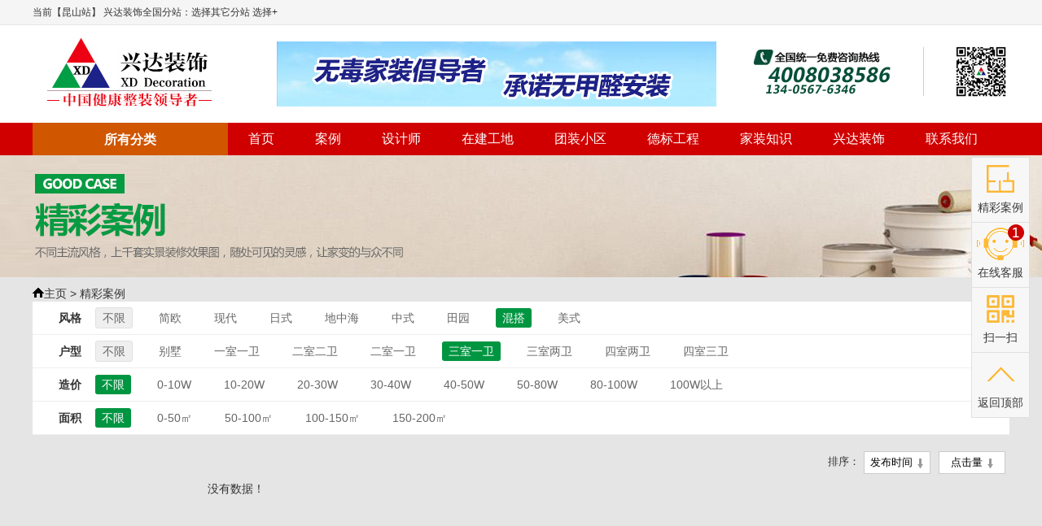

--- FILE ---
content_type: text/html; charset=utf-8
request_url: http://ksxdzs.com/case.php?doid=128&fg=40&hx=109
body_size: 6215
content:

<!DOCTYPE html>
<html lang="en">
<meta http-equiv="Content-Type" content="text/html; charset=utf-8" />
<head>
    <!--页面编码-->
    <meta charset="UTF-8">
    <!--渲染模式-->
    <meta http-equiv="X-UA-COMPATIBLE" content="IE=Edge,chrome=1">
    <meta name="renderer" content="webkit">
    <meta baidu-gxt-verify-token="76ffe2b346a742e179f3788a7f2b2064">
    <!--页面信息-->
 	<title>装修案例_混搭_三室一卫_昆山兴达装饰公司</title>
    <meta  content="昆山装潢公司装修案例" name="keywords">
    <meta content="昆山兴达装潢公司做过的装修案例，欢迎实地考察，了解我们" name="description"/>
    
    <link href="css/common.css" rel="stylesheet" type="text/css">
	<script src="js/jquery-1.8.3.min.js" type="text/javascript"></script>
    <script src="js/jquery-ui-1.9.2.custom.js" type="text/javascript"></script>
    <script src="js/scrollpic.js" type="text/javascript"></script>
    <script src="js/wfgundong.js" type="text/javascript"></script>
    <script src="js/pagectn.js" type="text/javascript"></script>
    <script src="js/checkform.js" type="text/javascript"></script>
    <script src="js/zdialog.js" type="text/javascript"></script>
    <script src="js/slidebox.js" type="text/javascript"></script>
    <script src="js/glide.js" type="text/javascript"></script>
    <script src="js/jquery.superslide.2.1.1.js" type="text/javascript"></script>
    <script src="js/layer.js" type="text/javascript"></script>
    <link rel="stylesheet" href="css/layer.css" id="layui_layer_skinlayercss">
    <script src="js/zongxianggundong.js" type="text/javascript"></script>
    <link href="css/reset.css" rel="stylesheet" type="text/css">
    <link href="css/style.css" rel="stylesheet" type="text/css">
    <link href="css/kefu.css" rel="stylesheet" type="text/css">
    <script>
    //加载默认图片
    $(function(){
    $("img").error(function () {  
    $(this).attr("src", "");//JSP页面  
    });  
    $(window).load(function() { 
    $('img').each(function() {
    if (!this.complete ) { 
    this.src = ''; 
    } 
    });
    });
    })
    </script>
    <link href="css/erji_case.css" rel="stylesheet" type="text/css">

	<link rel="stylesheet" href="css/top.css">



</head>



<body>
<!--头部-->
<div class="topbar">
	<div class="mw">
		<div class="welcome">当前【<a href="http://www.ksxdzs.com">昆山站</a>】 兴达装饰全国分站：选择其它分站 选择+
		</div>
		<div class="clearfix"></div>
	</div>
</div>
<div class="head">
	<div class="mw clearfix">
		<div class="logo"><a href="index.html" title="昆山装饰公司"><img src="picture/logo.jpg" align="top" alt="昆山兴达装饰" /></a></div>
		<div class="search">
       		 <a href="debiaogongcheng.html"><img src="img/wujiaquan.png" align="top" /></a>
			<!--<form method=post action="/Search">
			<div class="select">
				<select name="type">
					<option value="1" selected="selected">优秀案例</option>
					<option value="2" >设计师</option>
					<option value="3">家装课堂</option>
					<option value="4">热装小区</option>
				</select>
			</div>
			<div class="input"><input type="text" name="key" value="" placeholder="" /></div>
			<div class="btn"><input type="submit" value="搜搜" /></div>
			</form>-->
			
		</div>
		<div class="about"><a href="about-63.html"><img src="picture/about.png" align="top" /></a></div>
		<div class="clearfix"></div>
	</div>
</div>
<div class="navbox">
	<div class="mw" style="position:relative;">
		<div class="classnav">
			<h3>所有分类</h3>
			<dl class="t1">
				<dt>按风格</dt>
				<dd>
                 <a href="case.php?doid=128&hx=109&fg=2" >简欧</a>　<a href="case.php?doid=128&hx=109&fg=36" >现代</a>　<a href="case.php?doid=128&hx=109&fg=86" >日式</a>　<a href="case.php?doid=128&hx=109&fg=41" >地中海</a>　<a href="case.php?doid=128&hx=109&fg=103" >中式</a>　<a href="case.php?doid=128&hx=109&fg=106" >田园</a>　<a href="case.php?doid=128&hx=109&fg=40" >混搭</a>　<a href="case.php?doid=128&hx=109&fg=107" >美式</a>　<a href="case.php?doid=128&hx=109&fg=108" >360°</a>　                 
                </dd>
			</dl>
			<dl class="t2">
				<dt>按户型</dt>
				<dd><a href="case.php?doid=128&fg=40&hx=108" >别墅</a>　<a href="case.php?doid=128&fg=40&hx=107" >一室一卫</a>　<a href="case.php?doid=128&fg=40&hx=105" >二室二卫</a>　<a href="case.php?doid=128&fg=40&hx=106" >二室一卫</a>　<a href="case.php?doid=128&fg=40&hx=109" >三室一卫</a>　<a href="case.php?doid=128&fg=40&hx=110" >三室两卫</a>　<a href="case.php?doid=128&fg=40&hx=111" >四室两卫</a>　<a href="case.php?doid=128&fg=40&hx=112" >四室三卫</a>　</dd>
			</dl>
			<dl class="t3">
				<dt>按面积</dt>
                <dd><a href="case.php?doid=128&fg=40&hx=109&mj=107" >0-50㎡</a>　<a href="case.php?doid=128&fg=40&hx=109&mj=105" >50-100㎡</a>　<a href="case.php?doid=128&fg=40&hx=109&mj=106" >100-150㎡</a>　<a href="case.php?doid=128&fg=40&hx=109&mj=108" >150-200㎡</a>　</dd>

			</dl>
		</div>
		<script type="text/javascript">
			$(".classnav").mouseover(function(){
				$(this).find("dl").fadeIn();
			})
			$(".classnav").mouseleave(function(){
				$(this).find("dl").fadeOut();
			})
		</script>
        
        
        
    <div class="nav">
        <ul class="clearfix">
            <li><a href="index.html">首页</a>
            	<ul></ul>
            </li>
            <li><a href="case.html">案例</a>
            	<ul></ul>
            </li>
            <li><a href="designer.html">设计师</a>
            	<ul></ul>
            </li>
            <!--<li><a href="">套餐</a>
                <ul>
                    <li><a href="/Display/index/class_id/1">拎包住</a></li>
                </ul>
            </li>-->
            <li><a href="building.html">在建工地</a>
            	<ul></ul>
            </li>
            <li><a href="tuan.html">团装小区</a>
            	<ul></ul>
            </li>
            
            <li><a href="debiaogongcheng.html">德标工程</a>
            	<ul></ul>
            </li>
            
            <li><a href="news.html">家装知识</a>
            	<ul></ul>
            </li>
            <li><a href="about.html">兴达装饰</a>
           		<ul></ul>
            </li>
            <li><a href="about-63.html">联系我们</a>
            	<ul></ul>
            </li>
            
        </ul>
    </div>
        
        
    
    <script type="text/javascript">
		$(".nav ul li").mouseover(function(){
			$(this).find("ul").fadeIn();
		})
		$(".nav ul li").mouseleave(function(){
			$(this).find("ul").fadeOut();
		})
    </script>
    
	</div>
</div>


  

<div id="common_dd_pic" style="width:100%;height:150px;background:url(images/20160606175341_70196.jpg) no-repeat center;"></div>


<!-------顶部导航开始------>
<div class="content ej_des_upNav" style="margin-top:10px;"> <img src="picture/ej_home.gif"><a href="index.html">主页</a> &gt; <a href="case.html">精彩案例</a> &nbsp;</div>
<!-------顶部导航结束------>



<div class="content">
	<!-- /*顶部区域导航开始*/ -->
	<div class="ej_case_nav" id="cm">
		<ul>
			<li>
				<p class="ej_itemName"> 风格 </p>
				<p class="ej_info">
                 
                <a href="?doid=128&hx=109&" style="border: 1px solid #e0e0e0;background: #efefef;">不限</a>　<a href="case.php?doid=128&hx=109&fg=2" >简欧</a>　<a href="case.php?doid=128&hx=109&fg=36" >现代</a>　<a href="case.php?doid=128&hx=109&fg=86" >日式</a>　<a href="case.php?doid=128&hx=109&fg=41" >地中海</a>　<a href="case.php?doid=128&hx=109&fg=103" >中式</a>　<a href="case.php?doid=128&hx=109&fg=106" >田园</a>　<a href="case.php?doid=128&hx=109&fg=40"  class="ej_active">混搭</a>　<a href="case.php?doid=128&hx=109&fg=107" >美式</a>　                </p>
				<p class="clear"></p>
			</li>
			<li>
				<p class="ej_itemName"> 户型 </p>
				<p class="ej_info">
				 
               <a href="?doid=128&fg=40&" style="border: 1px solid #e0e0e0;background: #efefef;">不限</a>　<a href="case.php?doid=128&fg=40&hx=108" >别墅</a>　<a href="case.php?doid=128&fg=40&hx=107" >一室一卫</a>　<a href="case.php?doid=128&fg=40&hx=105" >二室二卫</a>　<a href="case.php?doid=128&fg=40&hx=106" >二室一卫</a>　<a href="case.php?doid=128&fg=40&hx=109"  class="ej_active">三室一卫</a>　<a href="case.php?doid=128&fg=40&hx=110" >三室两卫</a>　<a href="case.php?doid=128&fg=40&hx=111" >四室两卫</a>　<a href="case.php?doid=128&fg=40&hx=112" >四室三卫</a>　                 </p>
				<p class="clear"></p>
			</li>
			<li>
				<p class="ej_itemName"> 造价 </p>
				<p class="ej_info">
				 
                <a href="?doid=128&fg=40&hx=109&" class="ej_active">不限</a>　<a href="case.php?doid=128&fg=40&hx=109&zj=107" >0-10W</a>　<a href="case.php?doid=128&fg=40&hx=109&zj=36" >10-20W</a>　<a href="case.php?doid=128&fg=40&hx=109&zj=86" >20-30W</a>　<a href="case.php?doid=128&fg=40&hx=109&zj=41" >30-40W</a>　<a href="case.php?doid=128&fg=40&hx=109&zj=103" >40-50W</a>　<a href="case.php?doid=128&fg=40&hx=109&zj=106" >50-80W</a>　<a href="case.php?doid=128&fg=40&hx=109&zj=40" >80-100W</a>　<a href="case.php?doid=128&fg=40&hx=109&zj=108" >100W以上</a>　                                				</p>
				<p class="clear"></p>
			</li>
			<li>
				<p class="ej_itemName"> 面积 </p>
				<p class="ej_info">
				 
                   <a href="?doid=128&fg=40&hx=109&" class="ej_active">不限</a>　<a href="case.php?doid=128&fg=40&hx=109&mj=107" >0-50㎡</a>　<a href="case.php?doid=128&fg=40&hx=109&mj=105" >50-100㎡</a>　<a href="case.php?doid=128&fg=40&hx=109&mj=106" >100-150㎡</a>　<a href="case.php?doid=128&fg=40&hx=109&mj=108" >150-200㎡</a>　                                				</p>
				<p class="clear"></p>
			</li>
		</ul>
  </div>
  <!-- /*顶部区域导航结束*/ -->
  <!-- /*图片排序导航开始*/ -->
  <div class="contente ej_pic_sort">
    <div style="float:right; cursor:pointer; height:26px; line-height:26px;">
        <a href="/Info/cas/order/click"> 点击量 <img src="picture/down.png" height="20px"> </a>
	</div>
      <div style="float:right; cursor:pointer;  height:26px; line-height:26px"> <a href="/Info/cas/order/time">发布时间 <img src="picture/down.png"  height="20px"> </a> </div>
    <div style="float:right; cursor:pointer; height:26px; line-height:26px"> 排序：</div>
  </div>
  <!-- /*图片排序导航结束*/ -->
  <!-- 图片列表开始 -->
  <div class="ej_case_menu">
    <ul class="masonry" style="">
         
         <div style='width:500px;' align='center'>没有数据！</div></ul></div></div>  
          </ul>
   <!-- <style>
	/*翻页*/
	.pages{line-height:26px; text-align:center;  margin:15px 0; clear:both;word-wrap: break-word;word-break: break-all;}
	.pages a, .pages a:visited{ display:inline-block; padding:0 8px; text-decoration:none!important; background-color:#f0f0f0; border:1px solid #DDD; color:#888; margin:2px; -moz-border-radius: 4px; border-radius: 4px;}
	.pages a:hover{background-color: #009641!important;color: #fff !important;}

	.pages a.link{color:#555!important;}
	.pages a.link:hover{background-color: #009641!important;color: #fff !important;}
	.pageNo{ display:inline-block; padding:0 8px; text-decoration:none!important; background-color:#f0f0f0; border:1px solid #DDD;  -moz-border-radius: 4px; border-radius: 4px; color:#888; margin:0 2px;}
	.pages .nowpage,.pages .nowpage:hover{background-color: #009641!important;color: #fff!important;}
	</style>-->
	<!--<div class="pages">
		<a href='javascript:;'>首页</a><span>1</span><a href='/Info/cas?page=2'>2</a><a href='/Info/cas?page=3'>3</a><a href='/Info/cas?page=3'>尾页</a>	</div>-->
    <div style="clear:both"></div>
</div>
  <!-- 图片列表结束 -->
</div>


 



 
   


<link rel="stylesheet" href="css/bottom.css">
<link href="css/kefu.css" rel="stylesheet" type="text/css">
<!--放置底部公共文件-->
<!--底部悬浮-->
<link rel="stylesheet" href="css/xuanfu.css">


<div class="foot">
	<div class="mw clearfix">
		<div class="footslogen"><img src="picture/footslogen.png" alt="" align="top" /></div>
		<div class="clearfix"></div>
		<div class="footguide">

			<dl>
            
            
            
				<dt>兴达装饰</dt>
				<dd>
                	 <p><A href="about-21.html">公司简介</A></p><p><A href="about-22.html">品牌实力</A></p><p><A href="about-63.html">联系我们</A></p>					
                </dd>
			</dl>
			<dl>
				<dt>家装课堂</dt>
				<dd>
				  <p><A href="news-37.html">家装攻略</A></p><p><A href="news-104.html">材料软装</A></p><p><A href="news-84.html">家居风水</A></p><p><A href="news-105.html">装修设计</A></p>                    
                </dd>
			</dl>
			<dl class="contact">
				<dt>联系我们</dt>
				<dd>
					<p>地址：昆山市周市镇花都艺墅宝裕广场103幢-2001-2002-2003</p>
					<p>咨询热线：4008038586</p>
					<p>售后服务：13405766346</p>
				</dd>
			</dl>
		</div>
		<div class="footmedia">
			<ul>
				<li><img src="picture/qcode.jpg" alt="" align="top" /><p>关注公众号</p></li>
				<li><img src="picture/sina.jpg" alt="" align="top" /><p>兴达官方微博</p></li>
			</ul>
		</div>
		<div class="foottel">
			<dl>
				<dt>全国统一咨询热线</dt>
				<dd>4008038586</dd>
			</dl>
		</div>
		<div class="clearfix"></div>
	</div>
</div>




<div class="copy">
	<div class="mw"><span>备案号：<a href="https://beian.miit.gov.cn/" rel="nofollow" target="_blank">苏ICP备13038650号 </a></span><span> </span>
		兴达装饰 版权所有 Copyright@2017-2019 KSXDZS.COM. All Rights Reserved.   <script src="https://s13.cnzz.com/z_stat.php?id=1274098701&web_id=1274098701" language="JavaScript"></script>  技术支持  <a href="http://www.ks265.net" target="_blank">益众网络</a>
	</div>
</div>
<!--客服导航-->
<div class="kf_Box">
	<!--<div class="kf_Box1"><a class="talk kefu_a" href=""><i></i><p>全景展示</p></a></div>-->
	<div class="kf_Box2"><a class="talk kefu_a" href="case.html"><i></i><p>精彩案例</p></a></div>
	<div class="kefu_qq_div kf_Box3"><a  class="talk kefu_a" target="_blank" href="http://wpa.qq.com/msgrd?v=3&uin=519688004&site=qq&menu=yes" rel="nofollow"><i></i><p>在线客服</p></a>
	<!--<script type="text/javascript" src="js/c-yizhong-2017.js"></script>--></div>
	<div class="kefu_qq_div kf_Box4" onMouseOver="$('#kf_ewm').show();$('#kf-kefu').css('top','-'+$('#kf_ewm').height()*0.55+'px');" onMouseOut="$('#kf_ewm').hide();$('#kf_ewm').css('top','');">
		<a class="talk kefu_a"><i></i><p>扫一扫</p></a>
		<div id="kf_ewm" style="display: none;">
			<div style="text-align: center;"><img src="picture/20160823111349_94259.jpg" width="150" height="150"></div>
		</div>
	</div>
	<div class="kf_Box5"><a class="talk kefu_a" href="#"><i></i><p>返回顶部</p></a></div>
</div>
 
 

<!--在建工地脚本--> 
<!--<script>window._bd_share_config={"common":{"bdSnsKey":{},"bdText":"","bdMini":"2","bdMiniList":false,"bdPic":"","bdStyle":"0","bdSize":"16"},"slide":{"type":"slide","bdImg":"0","bdPos":"left","bdTop":"100"}};with(document)0[(getElementsByTagName('head')[0]||body).appendChild(createElement('script')).src='/js/share.js?v=89860593.js?cdnversion='+~(-new Date()/36e5)];</script>-->
<!--推广代码-->
<script>
(function(){
    var bp = document.createElement('script');
    var curProtocol = window.location.protocol.split(':')[0];
    if (curProtocol === 'https') {
        bp.src = 'https://zz.bdstatic.com/linksubmit/push.js';
    }
    else {
        bp.src = 'http://push.zhanzhang.baidu.com/push.js';
    }
    var s = document.getElementsByTagName("script")[0];
    s.parentNode.insertBefore(bp, s);
})();
</script>


<script type="text/javascript" src="js/site.js"></script>
 </body>
</html>


--- FILE ---
content_type: text/css
request_url: http://ksxdzs.com/css/common.css
body_size: 1490
content:
*{margin:0px;padding:0px;}
body{background:#e6e6e6;font-size:12px;font-family:"Microsoft YaHei";color:#313131;}
a{text-decoration:none;cursor:pointer;color:#666}
a:hover{color:#ed182a}
a:visited{ color:inherit;}
img{border:none;}
input{outline:none;border:none;}
li{list-style-type:none;}
.fl{float:left;}
.fr{float:right;}
.back-orange{background:#ff9900;}
.white{color:#FFF;}
.wrap{width:100%;}
.content{width:1200px;margin:0px auto;zoom:1;overflow: hidden;}
.clear{clear:both;}
.mt5{margin-top:5px;}
.mt20 { margin-top: 20px;}
.ml20{margin-left:20px;}
.ml10{margin-left:10px;}
.mt10 { margin-top: 10px;}
em{font-style:normal;}
.border {
    border: 1px solid #dedede;
}
/*����ҳ��λ��*/
.weizhi {
    height: 40px;
    line-height: 40px;
    text-align: left;
    margin: 0px auto;
    background-image: url(../images/casebj.png);
    background-position: 0px -128px;
    text-indent: 20px;
}
/*��������*/
.empstar, .fullstar {
    background: url(../images/star.gif);
    display: inline-block;
    width: 13px;
    height: 13px;
    margin: 0 1px;
}
.empstar {
    background-position: right;
}





/*右侧预约-普通表单*/
.xiaoqu_form_lpxx{width:260px;height: 365px;margin:10px 0;background:#f7f7f7;border-top: 2px solid #009641;}
.xiaoqu_form_lpxx img{float:left;width:243px;height:67px;}
.xiaoqu_form_lpxx>p.xiaoqu_form_tips{width:245px;padding-left:15px;height:25px;line-height:25px;font-size:12px;color:#222;overflow:hidden;}
.xiaoqu_form_lpxx form{width:234px;margin:0px auto;}
.xiaoqu_form_lpxx form input.xiaoqu_form_textBox{width:100%;height:34px;margin-top:10px;border:1px solid #dedede;color:#999;text-indent:15px;}
.xiaoqu_form_lpxx form input.xiaoqu_form_btn{background: #009641;color: #fff;border-radius: 5px;height: 37px;line-height: 37px;width: 100%;margin-top:10px;}
.xiaoqu_form_lpxx>p.xiaoqu_form_num{width:100%;text-align:center;overflow:hidden;color:#666;height:40px;line-height:40px;}
.xiaoqu_form_lpxx>p.xiaoqu_form_num b{color:red;font-weight:normal;}



/*内页侧边设计师排行榜*/
.ej_des_sjs {width:260px;height:391px;overflow:hidden;background:#fff;border-top: 2px solid #009641;}
.ej_des_sjs  h3{height: 45px;line-height: 45px;font-size: 18px;color: #333;padding-left: 15px;width: 245px;}
.ej_des_sjsCon{width:206px;padding-left:6px;margin:0 auto;font-size:12px;}
.ej_des_sjsCon ul{width:206px;}
.ej_des_sjsCon ul li{width:206px;border-bottom:1px dashed #AFAFAF;overflow:auto;}
.ej_des_liTittle{width:206px;height:32px;line-height:32px;}
.ej_des_sjsCon ul li:first-child .ej_des_liTittle{display:none;}
.ej_des_sjsCon ul li:first-child .ej_des_liCon{display:block;}
.ej_des_liTittle a{display: block;widt6h: 206px;height: 31px;color: #333333;}
.ej_des_liTittle a strong{display: block;width: 45px;height: 31px;float: right;font-weight: normal;overflow: hidden;}
.ej_des_liTittle a b{display: block;float: left;font-weight: normal;width: 50px;height: 31px;
overflow: hidden;margin-right: 50px;}
.ej_des_liCon{width: 206px;height: 94px;display: none;border-bottom: 1px dashed #dedede;padding-bottom: 6px;padding-top: 5px;}
.ej_des_liCon a img{width:93px;height:94px;float:left;margin-right:17px;}
.ej_des_liCon a p{width: 94px;height: 94px;float: left;line-height: 24px;color: #333;overflow: hidden;font-weight: bold;
font-size: 14px;}




--- FILE ---
content_type: text/css
request_url: http://ksxdzs.com/css/reset.css
body_size: 791
content:
/**RESET**/
body,blockquote,dl,dd,h1,h2,h3,h4,h5,h6,hr,p,pre,ul,ol,menu,map,kbd,samp,var,object,tt,input[type="radio"]{ margin:0;}
ul,ol,th,td,button,fieldset,legend,input,textarea{ padding:0;}
input,button,img{ border:none;}
input, select {vertical-align:middle;} 
object{ max-width: 100%;}
/* set html5 elements to block */
article, aside, details, figcaption, figure, footer, header, hgroup, menu, nav, section { display:block;}
/**GENERAL STYLING**/
body { font:14px/20px "Arial","Microsoft YaHei",Helvetica,Arial,sans-serif; color:#333; background:#e5e5e5;}
a { text-decoration:none; outline:none; transition:all ease-out 0.3s; color:#333;}
a:hover { text-decoration:none; color:#02448e;}
/* list */
ul,ol{ list-style:none;}
/* reset webkit search input styles */
input[type=search] { -webkit-appearance: none; outline: none;}
input[type="search"]::-webkit-search-decoration, input[type="search"]::-webkit-search-cancel-button { display: none;}
.clearfix:before,.clearfix:after{ content:""; display:table;} .clearfix:after{clear:both;} .clearfix{ *zoom:1;/*IE/7/6*/}

--- FILE ---
content_type: text/css
request_url: http://ksxdzs.com/css/style.css
body_size: 2040
content:
@media screen and (min-width:721px){}
@media only screen and (max-width:720px){}
.mw{ margin:0 auto; width:1200px; clear:both;}

.topbar{ background:#f5f5f5; color:#90b5ff; font-size:12px; line-height:30px; height:30px; border-bottom:1px solid #e7e7e7;}
	.welcome{ float:left; line-height:30px; color:#333;}
		.welcome strong{ font-size:18px; color:#d00000;}
	.toplink{ float:right;}
		.toplink span.wap{ display: none; background:url(../images/icon28.png) no-repeat 0 center; padding-left:20px;}
		.toplink  a.price{ display:inline-block; background:#d00000; padding:0 5px; line-height:22px; color:#fff; border-radius:5px; margin-left:15px; margin-top:4px;}

.head{ height:120px; background:#fff;}
	.logo{ float:left; padding-top:15px;}
		.logo a{ display:block; width:300px;}
		.logo p{ font-size:16px; color:#183884; text-align:justify; text-justify:distribute-all-lines; text-align-last:justify; width:310px;}
	.search{ float:left; width:540px; margin-top: 20px;}
	.search form{ height:40px;    border: 1px solid #CACACA; margin-top:25px; margin-bottom: 0;}
	.search p{ line-height:30px;}
		.select{ background:#f5f5f5 url(../images/icon30.png) no-repeat right center; float:left; width:110px; overflow:hidden;}
			.select select{ float:left; width:140px; border:none; background:none; padding:11px 10px 11px; background:none;}
			.select select option{ background:#f5f5f5; height:40px; background:none;}
		.input{ float:left;}
			.input input{ width:326px; height:40px; line-height:40px; padding:0 10px;}
		.btn{ float:left;}
			.btn input{ background: #FF4900; width: 82px; height: 40px; line-height:40px; padding:0 20px; color:#fff;font-size: 14px;}
	.about{ float:right; padding-top:22px;}

.navbox{ background:#d00000;}
	.classnav{position:absolute; z-index:2; top:0; left:0; width:240px;}
		.classnav h3{ background:#d05600; color:#fff; line-height:40px; text-align:center;}
		.classnav dl{ display:none; background:url(../images/black.png) repeat left top; padding:0 20px 0;}
		.classnav dl.t1{ padding-top:20px;}
		.classnav dl.t2{ padding-top:20px;}
		.classnav dl.t3{ padding-top:20px; padding-bottom:10px;}
		.classnav dt{ font-weight:bold; padding-bottom:10px; color:#fff;}
		.classnav dd{}
		.classnav dd a{ display:inline-block; padding:0 5px; border:1px solid #fff; margin-right:10px; font-size:12px; margin-bottom:10px; color:#fff;}
		.classnav dd a:hover{ background:#d00000; color:#fff; border:1px solid #d00000;}
	.nav{ margin-left:240px; width:960px;}
		.nav ul{}
		.nav ul li{ float:left; position:relative;}
		.nav ul li a{ font-size:16px; line-height:40px; padding:0 25px;color:white;}
		.nav ul li a:hover,.nav ul li a.cur{color:#FF6}
		.nav ul li ul{ display:none; position:absolute; z-index:20; top:40px; left:0; width:200px; background:#f5f5f5;}
		.nav ul li ul li{}
		.nav ul li ul li a{ font-size:14px; line-height:30px;}


.foot{ background:#2b2b2b; height:360px; overflow:hidden; border-bottom:2px solid #d00000;}
	.footslogen{ border-bottom:1px solid #4b4b4b;}
	.footguide{ float:left; padding-top:30px;}
		.footguide dl{ float:left; margin-right:30px; color:#fff;}
		.footguide dl.contact{ width:178px;}
		.footguide dl.contact dd{ text-indent:0; padding-left:10px;}
		.footguide dt{ background:#575757; width:100px; border-radius:10px; text-indent:10px; margin-bottom:10px;}
		.footguide dd{ font-size:12px; text-indent:10px;}
		.footguide dd a{ color:#fff;}
	.footmedia{ float:left; padding-top:30px; width:280px; margin:0 30px;}
		.footmedia ul{}
		.footmedia li{ float:left; width:100px; padding:0 10px; text-align:center;}
		.footmedia li p{ color:#fff; line-height:30px; font-size:12px;}
		.footmedia li img{ width:100px;}
	.foottel{ float:left; padding-top:50px;}
		.foottel dl{ color:#d00000;}
		.foottel dt{ font-size:18px; line-height:40px; background:url(../images/icon29.png) no-repeat 30px center; padding-left:60px; color:#fff;}
		.foottel dd{ font-size:44px; font-family:Helvetica; font-weight:bold; line-height:50px;}




.copy{ color:#ccc; background:#111111; height:40px; line-height:40px; overflow:hidden; _zoom:1; font-size:12px;}
.copy span{ float:right;}
.copy a{ color:#fff;}


/*分页程序*/
.pagenum{ clear:both;  font-size: 16px;padding:50px 0; height:32px; overflow:hidden; _zoom:1; margin:0; text-align:center; line-height:20px;}
	.pagenum a{ display: inline-block;
    padding: 6px 12px;
    margin: 0 10px 0 0;
    background: #eee;
    border-radius: 5px;
    font-size: 16px;
    border: 1px solid #8c8c8c;}
	.pagenum a.cur{ background:#02448e; margin-right: 20px; color:#fff; text-decoration:none; border:1px solid #02448e;}
	.pagenum a:hover{ background:#02448e; color:#fff; text-decoration:none; border:1px solid #02448e;}
	.pagenum span{ display:inline-block; padding:5px 10px; margin:0 10px 0 0; background:#02448e; color:#fff; border-radius:5px; border:1px solid #02448e;}
	input.num{ width:40px; height:30px; line-height:30px; border:1px solid #ddd; border-radius:5px; margin:0 10px; text-align:center;}
	input.numok{ width:40px; height:30px; border:1px solid #02448e; border-radius:5px; margin:0 10px; text-align:center; background:#02448e; color:#fff;}

.hotcase{background: #fff;border-top: 2px solid #d00000; margin-top:10px;}
.hotcase h3{height: 45px;line-height: 45px;font-size: 18px;color: #333;padding-left: 15px;width: 245px;}
.hotcase ul{overflow:hidden; padding:0 5px;}
.hotcase li{ float:left; width:115px; padding:0 5px; margin-bottom:10px;}
.hotcase li a{ display:block;}
.hotcase li img{ display:block; width:115px; height:80px;}
.hotcase li p{ line-height:30px;}


.hflink{ text-align:left;padding:10px 0 20px;width:1200px; margin:0 auto;}
		
	.hflink a{ margin-right:15px;}
	.hflink a:hover{
		color:red;
		}	



--- FILE ---
content_type: text/css
request_url: http://ksxdzs.com/css/kefu.css
body_size: 831
content:
/*����*/

#kf-kefu{position: absolute;left: -140px;top:-73px;width: 140px;background:#fff;border-radius:10px;padding:20px 0;border-radius:10px;overflow:hidden; border: 1px solid #e0e0e0; display:none;}
#kf-kefuQQ:hover  #kf-kefu{display:inline-block;}
#kf-kefu img{cursor:pointer;}
#kf-kefu div{padding:5px 0px; width:110px;  background-color:#f9f9f9;margin:0 auto;}
#kf-kefu div p{ line-height:25px; font-size:13px; display:block;margin:0 auto; width:94px;}
#kf-kefu div p img{margin-top:5px;}
#kf-kefu div a{display:block;text-align:center;border-bottom:1px dashed #ccc;}
#kf-kefu div a:link{color:#333;}
#kf-kefu div a:visited{color:#333;}
#kf-kefu div a:hover{color:orange;background:none;}
#kf_ewm {position: absolute;top:0;left: -170px;width:170px;background:#fff;border-radius:10px;padding:10px 0;border-radius:10px;overflow:hidden; border: 1px solid #e0e0e0;display:none;}
.kf_Box .kefu_qq_div { position: relative; width:70px; height:80px;}
.kf_Box { border: 1px solid #e0e0e0; border-bottom: none; width: 70px; background-color: #f7f7f8; position: fixed; z-index: 99; right: 15px; top: 193px;}

.kf_Box p{ margin:0; padding:0;}
.kf_Box .kefu_a { display: block; cursor: pointer; font-size: 14px; text-align: center; width: 100%; height: 79px; color: #393939; border-bottom: 1px solid #e0e0e0;}
.kf_Box .qq i { background: url(../images/kefu_4.png) center center no-repeat;}
.kf_Box .gotop i { background: url(../images/kefu_5.png) center center no-repeat;}
.kf_Box i { display: block; width: 100%; height: 51px;}
.kf_Box1 i{ background:url(../images/calc.png) no-repeat center center;}
.kf_Box2 i{ background:url(../images/case.png) no-repeat center center;}
.kf_Box3 i{ background:url(../images/cservice.gif) no-repeat center center;}
.kf_Box3 img{ display:none;}
.kf_Box4 i{ background:url(../images/qcode.png) no-repeat center center;}
.kf_Box5 i{ background:url(../images/top.png) no-repeat center center;}

--- FILE ---
content_type: text/css
request_url: http://ksxdzs.com/css/erji_case.css
body_size: 1318
content:
body{background-color:#e5e5e5;}
/*顶部区域导航*/
.ej_case_nav{background:#fff; margin-bottom:20px;}
.ej_case_nav ul{width:100%;}
.ej_case_nav ul li{border-bottom:1px solid #eee;line-height:40px;}
.ej_case_nav ul li p.ej_itemName{width:60px;height:40px;float:left;text-align:right;font-weight:bold;color:#333;}
.ej_case_nav ul li p.ej_info{overflow:hidden;line-height:40px;/*float:left;*/padding-left:17px;}
.ej_case_nav ul li p.ej_info a{padding: 3px 8px;margin-right: 10px;color: #666666;text-decoration: none;border-radius: 3px;display: inline-block;line-height: 18px;}
.ej_case_nav ul li p.ej_info a:hover{background:#009641!important;color:#fff!important;}
.ej_case_nav ul li p.ej_info a.ej_active{background:#009641!important;color:#fff!important;}

/*楼盘导航*/
.ej_case_lpNav{padding:6px 0px 10px;background:#fff;line-height:40px;margin-top:10px;}
.ej_case_lpNav p.ej_itemName{width:70px;height:40px;float:left;text-align:right;font-weight:bold;color:#333;margin-left:34px;}
.ej_case_lpNav p.ej_info{overflow:hidden;line-height:40px;/*float:left;*/padding-left:17px;}
.ej_case_lpNav p.ej_info a{padding: 3px 8px;margin-right: 17px;color: #666666;text-decoration: none;border-radius: 3px;}
.ej_case_lpNav p.ej_info a:hover{background:#009641!important;color:#fff!important;}
a.ej_active{background:#009641!important;color:#fff!important;}

/*图片排序导航*/
.ej_pic_sort{margin:10px auto; font-size:13px;height:26px;}
.ej_pic_sort a{width:80px;border:1px solid #ccc;background:#fff;line-height:26px; text-align:center; color:#000 ; float:left; margin:0 5px;} 
.ej_pic_sort a div:hover{background:#009641 !important; color:#FFF !important; cursor:pointer}
.ej_pic_sort a img{vertical-align:middle;}

.ej_case_menu{width:1200px;text-align:center;overflow:hidden;min-height: 350px;}
.ej_case_menu ul{width:1240px;}
.ej_case_menu ul li{ width: 385px;float: left;padding: 3px;margin-bottom: 10px;background: #fff;margin-right: 13px;}
.ej_case_menu li div a img{ width:385px;height:256px;}
.ej_case_menu li div p a img{ width:30px;height:30px;}
.ej_case_menu .menu div.menulist{ width:96%; margin:0 auto; font-size:12px; border-bottom:1px dashed #dcdcdc; padding:10px 0; overflow:hidden}
.ej_case_menu .menu div b{ color:#38b801; display:inline-block; width:44px; text-align:center; font-size:13px; padding-top:30px; float:left; background-image:url(../images/finework-isearch.jpg);}
.ej_case_menu .menu div b.zoom{ background-position:7px -15px}
.ej_case_menu .menu div b.price{ background-position:-166px -15px}
.ej_case_menu .menu div b.style{ background-position:-105px -15px}
.ej_case_menu .menu div b.local{ background-position:-235px -15px}
.ej_case_menu .menu a{white-space:nowrap; color:#7f7f7f}
.ej_case_menu .menu a:hover{color:#f60}
.ej_case_menu .menu div.menulist div{ display:block; float:right; width:180px; line-height:22px; padding:2px 0; text-align:left}
.ej_case_menu .menu h3{ line-height:30px; background-color:#38b801; font-size:14px; padding:0 10px; text-align:left; color:#fff; margin-bottom:10px;}
.ej_case_menu .menu b{ display:inline-block; float:left; width:65px;}
.ej_case_menu div{ position:relative}
.ej_case_menu ul li a.altxt{display:block;width:100%;height:40px;line-height:40px;text-align:left;font-size:14px;color:#666;}
.ej_case_menu ul li a.altxt:hover{color:#009641;}
.ej_case_menu ul li p{width:100%;height:40px;line-height:40px;background:#f7f7f7;text-align:left;}
.ej_case_menu ul li p img{width:30px;margin:5px 3px;;float:left;}
.ej_case_menu ul li p span{display:block;color:#009641;float:right;}
.ej_case_menu ul li p span a{color:#50bde8;font-weight:bold;vertical-align: bottom;}

--- FILE ---
content_type: text/css
request_url: http://ksxdzs.com/css/top.css
body_size: 870
content:

	.top-header-group h1 {
	    margin: 19px 20px 0 0;
	}
	.top-header-nav a.selected, .top-header-nav a:hover {
	    padding: 0 0 4px;
	    color: #82ba16;
	    border-bottom: 3px solid #82ba16;
	}
	.top-dialog-step-1 .btn-vip, .top-dialog-step-1 .input-box input, .fn-l, .top-dialog-wrap .dialog-header h3, .top-footer-helper .helper-item, 	.top-footer-r, .top-header-group .logo-a, .top-header-group h1, .top-header-group h2, .top-header-guide, .top-header-l, .top-header-nav li, 	.top-header-shadow, .top-header-site li {
	    float: left;
	    display: inline;
	}
	.top-header-guide{position:absolute;top:20px;width: 180px;font-size:14px;left:220px;}
	.top-header {
	    height: 90px;
	    width: 100%;
	    overflow: hidden;
	    background: #fff;
	    top: 0px;
	    left: 0;
	    -webkit-box-shadow: 0 0 4px rgba(0,0,0,.3);
	    box-shadow: 0 0 4px rgba(0,0,0,.3);
	    position: absolute;
	    z-index:1;
	}
	.top-header-l{position:relative;}
	.top-header-l li {
	    float: left;
	    display: inline;
	}
	.top-header-group .top-logo {
	    background-position: -108px -90px;
	    height: 44px;
	    width: 200px;
	}
	.top-header-shadow {
	    background-position: -313px 0;
	    height: 90px;
	    width: 22px;
	}
	.top-header-site {
	    margin: 22px 0 0;
	    overflow: hidden;
	}
	.top-header-tel {
	    margin: 8px 0 0;
	    padding: 0 10px;
	    line-height: 24px;
	    background-color: #f5f5f5;
	    color: #aaa;
	}
	.top-header-r {
	    float: right;
	    display: inline;
	}
	.top-header-nav, .top-header-r {
	    float: right;
	    display: inline;
	}
	.top-header-nav li {
	    position: relative;
	    margin: 0 0 0 -1px;
	    height: 90px;
	    width: 100px;
	    line-height: 90px;
	    text-align: center;
	    border-left: 1px solid #dedede;
	    position: relative;
	}
	.top-header-nav li .icon{position:absolute;left:75px;bottom: 55px;z-index:1 ;}
	.top-header-nav a {
	    color: #666;
	    -webkit-transition: color .3s ease-out;
	    transition: color .3s ease-out;
	}
	.top-header-wrap{width:1200px;margin:0 auto;}


--- FILE ---
content_type: text/css
request_url: http://ksxdzs.com/css/bottom.css
body_size: 1187
content:
.bottom-footer h4 {
    font-family: "Microsoft YaHei",Helvetica,Tahoma,sans-serif;
    font-weight: 300;
}
.common-dialog-step-1 .btn-vip, .common-dialog-step-1 .input-box input, .fn-l, .bottom-dialog-wrap .dialog-header h3, .bottom-footer-helper .helper-item, .bottom-footer-r, .bottom-header-group .logo-a, .bottom-header-group h1, .bottom-header-group h2, .bottom-header-guide, .bottom-header-l, .bottom-header-nav li, .bottom-header-shadow, .bottom-header-site li {
    float: left;
    display: inline;
}
	.bottom-footer {
    margin: 35px 0 0;
}
.bottom-footer-hd {
    background-color: #f7f7f7;
    border-top: 1px solid #eee;
    border-bottom: 1px solid #eee;
}
.bottom-footer-wrap {
    width: 1200px;
    height: 325px;
    margin:0 auto;
}
.bottom-footer-helper .helper-item-spec {
    padding-left: 25px;
    width: 125px;
}
.bottom-footer-r {
    width: 1200px;
}
.bottom-footer-helper {
    margin: 60px 0 0;
}
.bottom-footer-helper .helper-item-spec {
    padding-left: 25px;
    width: 125px;
}
.bottom-footer-helper .helper-item {
    box-sizing: border-box;
    padding: 0 17px 0 60px;
    text-align: right;
    width: 150px;
    height: 210px;
    border-right: 1px solid #ddd;
}
.bottom-footer-helper h4 {
    margin: 0 0 20px;
    font-size: 18px;
    color: #333;
}
.bottom-footer-helper li {
    margin: 0 0 10px;
}
.bottom-footer-helper .helper-item-place {
    width: 450px;
    box-sizing: border-box;
    padding: 0 0 0 60px;
    text-align: left;
}
.bottom-footer-helper .helper-item-place h4 {
    margin-bottom: 5px;
}
.bottom-footer-helper .helper-item-place p {
    margin-bottom: 10px;
    color: #999;
    font-size:14px;
}
.bottom-footer-helper .helper-item-spec {
    padding-left: 25px;
    width: 125px;
}
.bottom-footer-helper .helper-item-logo {
    width: 300px;
    margin-top: 0;
    border-right: 0;
    padding-left: 25px;
    padding-right: 25px;
}
.bottom-footer-helper .helper-item {
    box-sizing: border-box;
    padding: 0 17px 0 60px;
    text-align: right;
    width: 150px;
    height: 210px;
    border-right: 1px solid #ddd;
}
.bottom-tele-img {
    position:relative;
    height: 61px;
    width: 252px;
    background:url(../images/bot_tel.png) no-repeat;
}
.bottom-tele-img .bottom_tele_title{position:absolute;font-size:22px;top:26px;left:75px;}
.item-links a{font-size:14px;color:#aaa;}
.bottom-footer-helper .helper-item-logo p {
    text-align: left;
    margin-top: 20px;
    margin-bottom: 40px;
}
.bottom-footer-helper .logo-box {
    float: right;
    padding-top: 14px;
    border-top: 1px solid #ddd;
}
.bottom-logo-2 {
    background-position: -165px 0;
    height: 39px;
    width: 148px;
}
.bottom-footer-bd {
    padding: 40px 0 60px;
    color: #999;
}
.bottom-footer-bd p {
    margin: 0 0 8px;
    font-size: 12px;
    text-align: center;
}
.bottom_ewm{width:255px;height:133px;text-align: center;margin-top:15px;}
.bottom_ewm .bottom_ewm_img{width:140px;height:140px;}
.bottom_ewm .bottom_ewm_wz {float:right;width:135px;}
.bottom_ewm .bottom_ewm_wz li{width:135px;font-size:14px;line-height:28px;color:#999;text-align:left;}
.bottom_bot{text-align: center;font-size:14px;line-height:36px;color:#666;background: #e6e6e6;}
.bottom_bot p{display: inline-block;margin-right:10px;}

--- FILE ---
content_type: text/css
request_url: http://ksxdzs.com/css/xuanfu.css
body_size: 783
content:
.xf_box{height:102px; width:100%; background:url(../images/touming.png) repeat;z-index:2;position:fixed;bottom: 0;color:#fff;left:0;}
.xf_box_con{position:relative;height:100%;}
.xf_box_con .radio_box{position: absolute;top:10px;font-size:18px;}
.xf_box_con .input_box{position: absolute;top:48px;font-size:18px;width:178px;height:46px;}
.xf_box_con .input_box input{width:170px;height:100%;padding-left:8px;font-size:16px;font-family: "Microsoft YaHei";}
.xf_btn{display: block;*display: inline;*zoom: 1;position: absolute;;height:42px; line-height:42px;border:2px solid #000;color: #ff4900;text-decoration: none;font-size: 24px;text-transform: uppercase;width:128px;text-align:center; font-weight:bold;top: 48px; left: 710px;}
.xf_btn:hover{color: #ff4900!important;}
.xf_btn:before,.xf_btn:after{content: '';position: absolute;z-index: 1;overflow: hidden;left: 50%;height: 0px;width: 20%;border: 2px solid #ff4900;-ms-transform: translateX(-50%);-webkit-transform: translateX(-50%);transform: translateX(-50%);-webkit-transition: width .3s ease-out .2s, height .2s ease-in;/* transition: width .3s ease-out .2s, height .2s ease-in; */}
.xf_btn:before{top: -2px;border-bottom: 0;}
.xf_btn:after{bottom: -2px;border-top: 0;}
.xf_btn:hover:before,.xf_btn:hover:after{width: 100%;height: 23px;-webkit-transition: width .3s ease-in, height .2s ease-out .3s;transition: width .3s ease-in, height .2s ease-out .3s;}
.xf_box_con .wz_box{position:absolute;font-size:18px;line-height:25px;left:866px;top:40px;}



--- FILE ---
content_type: application/javascript
request_url: http://ksxdzs.com/js/checkform.js
body_size: 595
content:
//判断号码格式,格式正确则返回true,错误则返回false
function checkTel(tel){
    var isPhone = /^([0-9]{3,4}-)?[0-9]{7,8}$/;
    var isMob=/^((\+?86)|(\(\+86\)))?(13[0-9][0-9]{8}|15[0-9][0-9]{8}|17[0-9][0-9]{8}|18[0-9][0-9]{8}|147[0-9]{8}|1349[0-9]{7})$/;
    if(isMob.test(tel)||isPhone.test(tel)){
        return true;
    }
    else{
        return false;
    }
}

//判断是否为空,不为空则返回true,为空则返回false
function checkNull(str) {
	if (str !== null && str !== undefined && str !== '') {
　　	return true;
　　} else {
		return false;
	}
}

//判断是否含有空格,没有空格则返回true,有空格则返回false
function checkkg(str) {
	if (str.indexOf(" ") == -1) {
    	return true;
	} else {
	    return false;
	}
}

--- FILE ---
content_type: application/javascript
request_url: http://ksxdzs.com/js/site.js
body_size: 398
content:
jQuery(".banner").hover(function(){ jQuery(this).find(".prev,.next").stop(true,true).fadeIn(300) },function(){ jQuery(this).find(".prev,.next").fadeOut(300) });
jQuery(".banner").slide({ titCell:".hd ul", mainCell:".bd ul", effect:"fold",  autoPlay:true, vis:1, autoPage:true, trigger:"click",
	 endFun:function(i,c){
        jQuery(".bd .title").css({"opacity":0}).eq(i).animate({"opacity":1});
    }
});
jQuery(".tzxqslide,.zxalslide").slide({mainCell:".bd ul",autoPlay:true});
